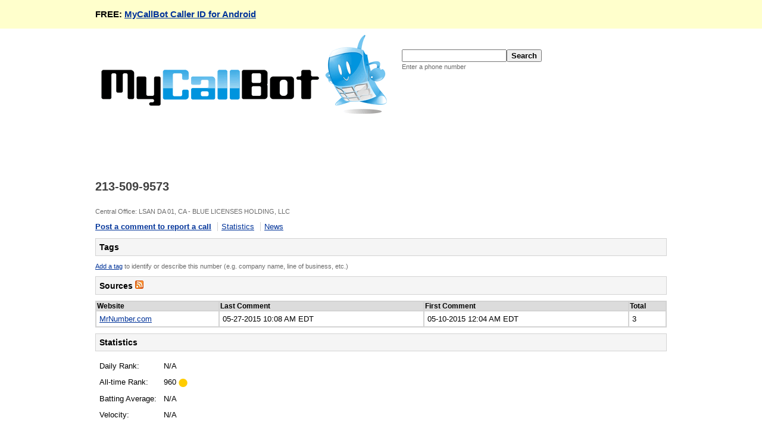

--- FILE ---
content_type: text/html; charset=utf-8
request_url: http://www.mycallbot.com/numbers/2135099573
body_size: 3503
content:
<!DOCTYPE html>
<html>
<head>
    <meta name="keywords" content="MyCallBot, MyCallBot.com, reverse lookup, white pages, harassing phone calls, collection agency, politician, telemarketer, scammer, surveyor" />
    <meta name="description" content="3 records found for 213-509-9573. Location: CA. Identify and track telemarketers, collection agencies, politicans, surveyors, scammers, and more." />
    <title>213-509-9573 / 2135099573 - MyCallBot</title>
    <link rel="stylesheet" media="screen" href="http://d2r89jww18ldvd.cloudfront.net/assets/common-475b9c7d0079ebd62d7e91887b3f96fe035f540ea3a5d36352a67f0a932fa6ae.css" />
    <link rel="shortcut icon" type="image/x-icon" href="http://d2r89jww18ldvd.cloudfront.net/assets/favicon-be7d61c4fef9e5f9bdfdb652c3173158614b1022c9d92ae013d12abf05a5d78f.ico" />
    <meta name="csrf-param" content="authenticity_token" />
<meta name="csrf-token" content="f5EZWCFJKNJaUng1KcKGZuYNr/FyoEvLjcmzqoF/TdyZcCN2QmW+0/PMVUb4jiUcaUbOoGQ/o7+w/KYtlRSw5g==" />
    <script type="text/javascript">
        window.google_analytics_uacct = "UA-5388349-3";
    </script>
    <link rel="alternate" type="application/atom+xml" title="ATOM" href="http://www.mycallbot.com/numbers/2135099573.atom" /><meta name="keywords" content="2135099573,213-509-9573,(213) 509-9573" />
</head>
<body>
<div id="promo">
    <div id="promo-content">
        FREE: <a href="/caller-id-for-android">MyCallBot Caller ID for Android</a>
    </div>
</div>
<div id="main-wrap">
    <div id="header">
        <div style="float:left">
  <a href="/"><img alt="MyCallBot" border="0" src="http://d2r89jww18ldvd.cloudfront.net/assets/logo-21b6de51aa823324d15e2338d27f683e22f677e7b4892ffc788ed3f79a1f458c.gif" width="480" height="133" /></a>
</div>

  <div style="float:left; padding: 25px 0 0 25px">
    <form action="/search" accept-charset="UTF-8" method="get"><input name="utf8" type="hidden" value="&#x2713;" />
        <input id="query-text" type="text" name="search_query[phone_number]" /><input type="submit" name="commit" value="Search" /><br/>
        <span class="sub-text">Enter a phone number</span>
</form>  </div>

    </div>
    <div id="content">
        <div class="leaderboard">
                    <script type="text/javascript"><!--
        google_ad_client = "ca-pub-5364952162884426";
        google_ad_slot = "9191354263";
        google_ad_width = 728;
        google_ad_height = 90;
        //-->
        </script>
        <script type="text/javascript"
        src="//pagead2.googlesyndication.com/pagead/show_ads.js">
        </script>

        </div>
        <div class="clear">
            <div id="trail" class="left">
                <h1 class="trail"><span class="trail-member">213-509-9573</span></h1>
            </div>
            <div class="right">
                
            </div>
        </div>
        <div class="clear"></div>
        
<div id="outer-wrap">
    <p class="sub-text">
      Central Office:
        LSAN DA 01, CA - BLUE LICENSES HOLDING, LLC
    </p>

  <ul class="jump-list">
    <li><a href="http://www.callhunter.com/numbers/2135099573#new_comment">Post a comment to report a call</a></li>
    <li><a href="#statistics">Statistics</a></li>
    <li><a href="#news">News</a></li>
  </ul>


  <div class="main-heading">Tags</div>
    <p class="sub-text">
      <a href="/numbers/2135099573/tags/new">Add a tag</a>
      to identify or describe this number (e.g. company name, line of business, etc.)
    </p>

    <div class="main-heading">
        Sources
        <a href="/numbers/2135099573.atom"><img alt="Atom" border="0" src="http://d2r89jww18ldvd.cloudfront.net/assets/rss-8ee173565b2e771fecf3b471a79bdf072aaa1bd9dc27582cfda2b2a322beeba8.png" width="14" height="14" /></a>
    </div>
        <table class="list" style="width:100%">
            <thead>
            <tr>
                <th>Website</th>
                <th>Last Comment</th>
                <th>First Comment</th>
                <th>Total</th>
            </tr>
            </thead>
            <tbody>
                <tr class="">
                    <td><a target="_blank" href="http://mrnumber.com/1-213-509-9573">MrNumber.com</a></td>
                    <td>05-27-2015 10:08 AM EDT</td>
                    <td>05-10-2015 12:04 AM EDT</td>
                    <td>3</td>
                </tr>
            </tbody>
        </table>

  <a name="statistics"></a>
  <div class="main-heading">Statistics</div>
  <div>
    <div class="left">
        <table>
            <tr>
                <td>Daily Rank:</td>
                <td style="text-align:left">
                      N/A
                </td>
            </tr>
            <tr>
                <td>All-time Rank:</td>
                <td style="text-align:left">
                      960
                      <img alt="Unchanged" style="vertical-align:middle" src="http://d2r89jww18ldvd.cloudfront.net/assets/yellow_circle-593c2dccfe4b2b0948f8dab548c75e5b2c586db40849e284ca7d4b0002a90ff5.png" width="15" height="14" />
                </td>
            </tr>
            <tr>
                <td>Batting Average:</td>
                <td style="text-align:left">N/A</td>
            </tr>
            <tr>
                <td>Velocity:</td>
                <td>N/A</td>
            </tr>
        </table>
    </div>
    <div class="left">
              <script type="text/javascript"><!--
        google_ad_client = "ca-pub-5364952162884426";
        google_ad_slot = "9192402366";
        google_ad_width = 728;
        google_ad_height = 90;
        //-->
        </script>
        <script type="text/javascript"
        src="//pagead2.googlesyndication.com/pagead/show_ads.js">
        </script>

    </div>
  </div>

  <ul class="chart-list clear" style="margin-top:30px;">
    <li>
      <img alt="Daily Comments 213-509-9573" src="http://chart.apis.google.com/chart?chxl=0:||0.2|0.4|0.6|0.8|1.0|1:|12/23|1/6|1/22&amp;chxt=y,x&amp;chd=s:AAAAAAAAAAAAAAAAAAAAAAAAAAAAAAA&amp;chtt=Daily+Comments+-+Trailing+30+Days+-+213-509-9573&amp;cht=lc&amp;chs=388x240&amp;chxr=0,0,1.0" width="388" height="240" />
    </li>
    <li>
      <img alt="Cummulative Comments 213-509-9573" src="http://chart.apis.google.com/chart?chxl=0:||0.2|0.4|0.6|0.8|1.0|1:|12/23|1/6|1/22&amp;chxt=y,x&amp;chd=s:AAAAAAAAAAAAAAAAAAAAAAAAAAAAAAA&amp;chtt=Cummulative+Comments+-+Trailing+30+Days+-+213-509-9573&amp;cht=lc&amp;chs=388x240&amp;chxr=0,0,1.0" width="388" height="240" />
    </li>
    <li>
      <img alt="Distribution By Day 213-509-9573" src="http://chart.apis.google.com/chart?chxl=0:||25|50|75|100|1:|Sun|Mon|Tue|Wed|Thu|Fri|Sat&amp;chxt=y,x&amp;chbh=40,10&amp;chd=s:AAAAAAA&amp;chtt=Distribution+by+Day+of+the+Week+(%)+-+213-509-9573&amp;cht=bvs&amp;chs=388x240&amp;chxr=0,0,100" width="388" height="240" />
    </li>
    <li>
      <img alt="Comment Share 213-509-9573" src="http://chart.apis.google.com/chart?chd=s:9&amp;chl=MrNumber.com&amp;chtt=Comment+Share+by+Website+(%)+-+213-509-9573&amp;cht=p&amp;chs=388x240&amp;chxr=0,3" width="388" height="240" />
    </li>
  </ul>


        <div class="main-heading">
            Comments
        </div>
        <div>
            <a name="new_comment"></a>
            <h3>Report a phone call</h3>
            <div class="input-area">
    

    <form action="/numbers/2135099573/comments" accept-charset="UTF-8" method="post"><input name="utf8" type="hidden" value="&#x2713;" /><input type="hidden" name="authenticity_token" value="3bvDlDCDCCwZFv9n52uzsKk1HEnQELPE4zH+ECf81cY7Wvm6U6+eLbCI0hQ2JxDKJn59GMaPW7DeBOuXM5co/A==" />        <fieldset>
            <table>
                <tr>
                    <th><label for="comment_your_name">Your nick/name</label></th>
                    <td><input maxlength="80" class="name" size="80" type="text" name="comment[your_name]" id="comment_your_name" /></td>
                </tr>
                <tr>
                    <th><label for="comment_comment_text">Comment</label></th>
                    <td><textarea class="content" name="comment[comment_text]" id="comment_comment_text" cols="25" rows="10">
</textarea></td>
                </tr>
                <tr>
                    <th><label for="comment_verification_code">Verification code</label></th>
                    <td>
                        <input maxlength="80" class="name" autocorrect="off" autocapitalize="off" size="80" type="text" name="comment[verification_code]" id="comment_verification_code" /><br/>
                        <span class="sub-text">Enter the code shown below:</span><br/>
                        <img src="/captcha?verification_crypt=3N8dlIF0DvEr2v%2BDclVv1kLRoKk2YeKZ%2B3puiVn1FLJOKB43B9qtp93Cwa4Z%0ASccq%0A" alt="verification code" />
                        <input type="hidden" value="3N8dlIF0DvEr2v+DclVv1kLRoKk2YeKZ+3puiVn1FLJOKB43B9qtp93Cwa4Z
Sccq
" name="comment[verification_crypt]" id="comment_verification_crypt" />
                    </td>
                </tr>
                <tr>
                    <th>&nbsp;</th>
                    <td><input type="submit" name="commit" value="Post comment" class="button" /></td>
                </tr>
            </table>
        </fieldset>
</form></div>
        </div>

  
  <a name="news"></a>
  <div class="main-heading">News</div>
  <ul class="vertical-link-list">
      <li><a popup="true" href="http://www.callhunter.com/guides/stop-debt-collection-calls">Stop Harassing Phone Calls from Debt Collectors</a></li>
      <li><a popup="true" href="http://www.callhunter.com/guides/robocaller-why-do-you-not-speak">Robocaller, Why Do You Not Speak?</a></li>
      <li><a popup="true" href="http://www.callhunter.com/guides/finding-you">Finding You: Debt Collectors on the Hunt</a></li>
  </ul>
  
</div>
    </div>
    <div id="footer" style="clear:both">
    <div class="leaderboard">
              <script type="text/javascript"><!--
        google_ad_client = "ca-pub-5364952162884426";
        google_ad_slot = "1383774089";
        google_ad_width = 728;
        google_ad_height = 90;
        //-->
        </script>
        <script type="text/javascript"
        src="//pagead2.googlesyndication.com/pagead/show_ads.js">
        </script>

    </div>
  <div id="footer-menu">
    <p>
      &copy; MyCallBot | <a href="/resources">Resources</a> | <a href="/terms">Terms</a> | <a href="/privacy">Privacy</a>
    </p>
  </div>
</div>
</div>
    <script type="text/javascript">
        var gaJsHost = (("https:" == document.location.protocol) ? "https://ssl." : "http://www.");
        document.write(unescape("%3Cscript src='" + gaJsHost + "google-analytics.com/ga.js' type='text/javascript'%3E%3C/script%3E"));
    </script>
    <script type="text/javascript">
        try {
            var pageTracker = _gat._getTracker("UA-5388349-3");
            pageTracker._trackPageview();
        } catch(err) {}
    </script>

</body>
</html>


--- FILE ---
content_type: text/html; charset=utf-8
request_url: https://www.google.com/recaptcha/api2/aframe
body_size: 269
content:
<!DOCTYPE HTML><html><head><meta http-equiv="content-type" content="text/html; charset=UTF-8"></head><body><script nonce="WMPO43GdVHYozT19JT2ujw">/** Anti-fraud and anti-abuse applications only. See google.com/recaptcha */ try{var clients={'sodar':'https://pagead2.googlesyndication.com/pagead/sodar?'};window.addEventListener("message",function(a){try{if(a.source===window.parent){var b=JSON.parse(a.data);var c=clients[b['id']];if(c){var d=document.createElement('img');d.src=c+b['params']+'&rc='+(localStorage.getItem("rc::a")?sessionStorage.getItem("rc::b"):"");window.document.body.appendChild(d);sessionStorage.setItem("rc::e",parseInt(sessionStorage.getItem("rc::e")||0)+1);localStorage.setItem("rc::h",'1769103256562');}}}catch(b){}});window.parent.postMessage("_grecaptcha_ready", "*");}catch(b){}</script></body></html>